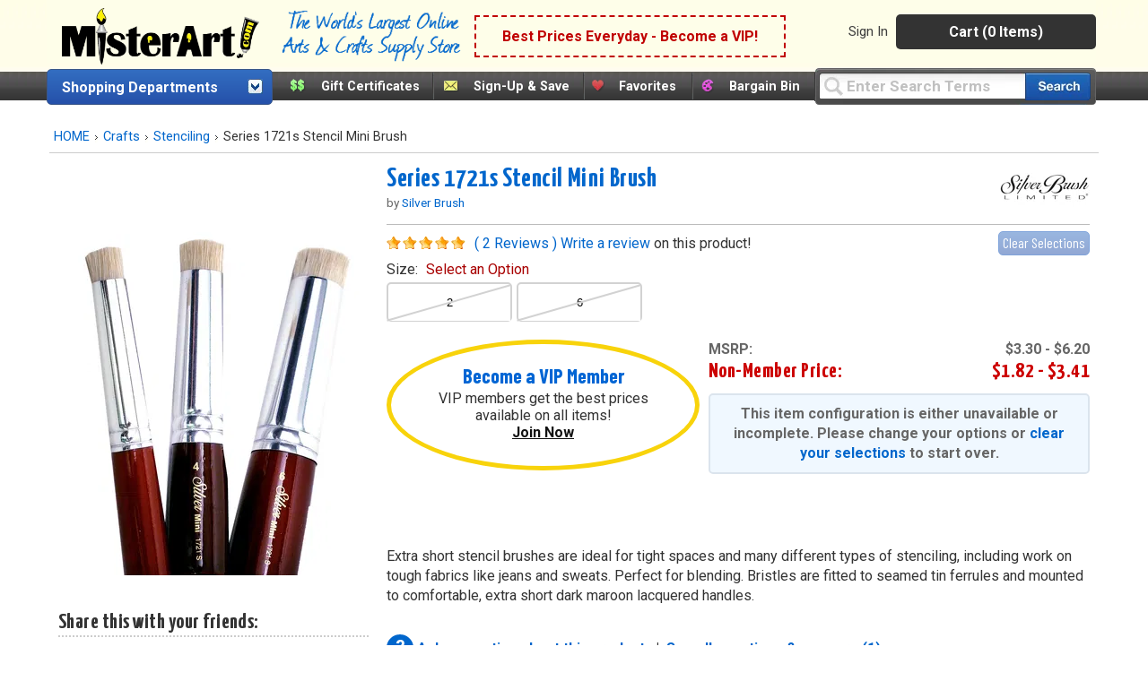

--- FILE ---
content_type: text/html;charset=UTF-8
request_url: https://www.misterart.com/static/itempage/init.cfm
body_size: 29
content:
{"message":"2 found","status":"2","count":2,"items":{"col1":{"54422":"2","83572":"6"}}} 